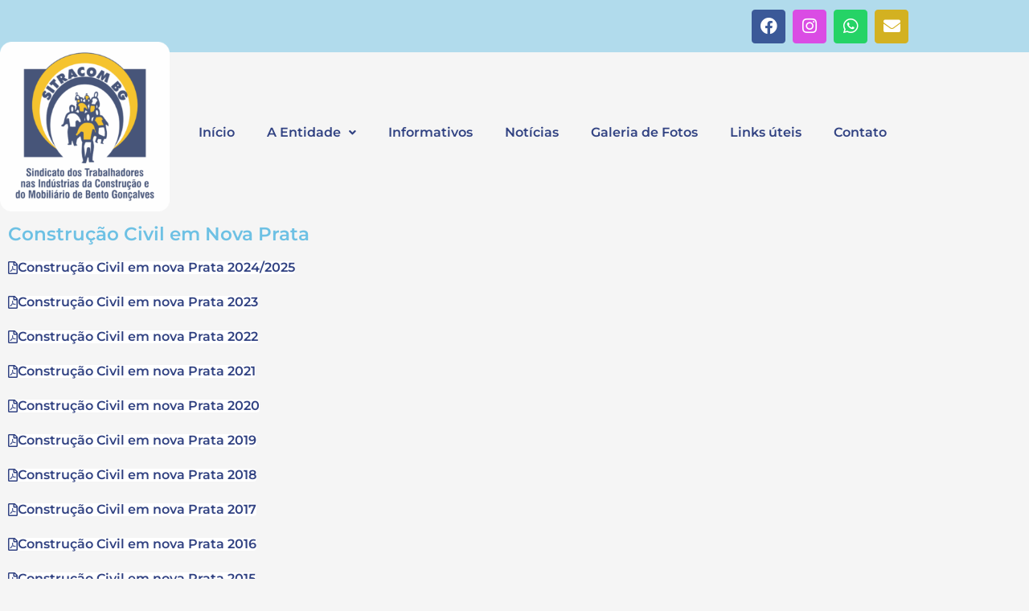

--- FILE ---
content_type: text/css
request_url: https://sitracombg.com.br/wp-content/uploads/elementor/css/post-11.css?ver=1768370388
body_size: 470
content:
.elementor-kit-11{--e-global-color-primary:#6EC1E4;--e-global-color-secondary:#54595F;--e-global-color-text:#7A7A7A;--e-global-color-accent:#61CE70;--e-global-color-bc63c1d:#4054B2;--e-global-color-20a4e9ba:#23A455;--e-global-color-6266bf5f:#000;--e-global-color-4d336c87:#FFF;--e-global-color-90ca01b:#314282;--e-global-color-8e54f7f:#D3B121;--e-global-color-6866187:#C4D3DBC4;--e-global-color-8f6c73e:#9BA8AFC4;--e-global-typography-primary-font-family:"Montserrat";--e-global-typography-primary-font-weight:600;--e-global-typography-secondary-font-family:"Montserrat";--e-global-typography-secondary-font-weight:400;--e-global-typography-text-font-family:"Roboto";--e-global-typography-text-font-weight:400;--e-global-typography-accent-font-family:"Roboto";--e-global-typography-accent-font-weight:500;color:var( --e-global-color-secondary );font-family:"Montserrat", Montserrat;font-size:13px;font-weight:600;}.elementor-kit-11 button,.elementor-kit-11 input[type="button"],.elementor-kit-11 input[type="submit"],.elementor-kit-11 .elementor-button{background-color:var( --e-global-color-20a4e9ba );}.elementor-kit-11 e-page-transition{background-color:#FFBC7D;}.elementor-kit-11 p{margin-block-end:17px;}.elementor-kit-11 a{color:var( --e-global-color-90ca01b );}.elementor-kit-11 h1{color:var( --e-global-color-90ca01b );}.elementor-kit-11 h2{color:var( --e-global-color-90ca01b );}.elementor-kit-11 h3{color:var( --e-global-color-primary );}.elementor-kit-11 h4{color:var( --e-global-color-90ca01b );}.elementor-kit-11 h5{color:var( --e-global-color-90ca01b );}.elementor-kit-11 h6{color:var( --e-global-color-90ca01b );}.elementor-section.elementor-section-boxed > .elementor-container{max-width:1140px;}.e-con{--container-max-width:1140px;}.elementor-widget:not(:last-child){margin-block-end:20px;}.elementor-element{--widgets-spacing:20px 20px;--widgets-spacing-row:20px;--widgets-spacing-column:20px;}{}h1.entry-title{display:var(--page-title-display);}@media(max-width:1024px){.elementor-section.elementor-section-boxed > .elementor-container{max-width:1024px;}.e-con{--container-max-width:1024px;}}@media(max-width:767px){.elementor-section.elementor-section-boxed > .elementor-container{max-width:767px;}.e-con{--container-max-width:767px;}}

--- FILE ---
content_type: text/css
request_url: https://sitracombg.com.br/wp-content/uploads/elementor/css/post-1933.css?ver=1768429543
body_size: 574
content:
.elementor-widget-heading .elementor-heading-title{font-family:var( --e-global-typography-primary-font-family ), Montserrat;font-weight:var( --e-global-typography-primary-font-weight );color:var( --e-global-color-primary );}.elementor-1933 .elementor-element.elementor-element-1f37f372 .elementor-heading-title{font-family:"Montserrat", Montserrat;font-weight:600;color:var( --e-global-color-primary );}.elementor-1933 .elementor-element.elementor-element-5f1e024b > .elementor-container > .elementor-column > .elementor-widget-wrap{align-content:center;align-items:center;}.elementor-widget-button .elementor-button{background-color:var( --e-global-color-accent );font-family:var( --e-global-typography-accent-font-family ), Montserrat;font-weight:var( --e-global-typography-accent-font-weight );}.elementor-1933 .elementor-element.elementor-element-5d03c7fb .elementor-button{background-color:#FFFFFF;font-family:"Montserrat", Montserrat;font-weight:600;fill:var( --e-global-color-90ca01b );color:var( --e-global-color-90ca01b );padding:0px 0px 0px 0px;}.elementor-1933 .elementor-element.elementor-element-5d03c7fb .elementor-button-content-wrapper{flex-direction:row;}.elementor-1933 .elementor-element.elementor-element-5d03c7fb .elementor-button .elementor-button-content-wrapper{gap:8px;}.elementor-1933 .elementor-element.elementor-element-f514723 .elementor-button{background-color:#FFFFFF;font-family:"Montserrat", Montserrat;font-weight:600;fill:var( --e-global-color-90ca01b );color:var( --e-global-color-90ca01b );padding:0px 0px 0px 0px;}.elementor-1933 .elementor-element.elementor-element-f514723 .elementor-button-content-wrapper{flex-direction:row;}.elementor-1933 .elementor-element.elementor-element-f514723 .elementor-button .elementor-button-content-wrapper{gap:8px;}.elementor-1933 .elementor-element.elementor-element-1749b85 .elementor-button{background-color:#FFFFFF;font-family:"Montserrat", Montserrat;font-weight:600;fill:var( --e-global-color-90ca01b );color:var( --e-global-color-90ca01b );padding:0px 0px 0px 0px;}.elementor-1933 .elementor-element.elementor-element-1749b85 .elementor-button-content-wrapper{flex-direction:row;}.elementor-1933 .elementor-element.elementor-element-1749b85 .elementor-button .elementor-button-content-wrapper{gap:8px;}.elementor-1933 .elementor-element.elementor-element-fcbcab8 .elementor-button{background-color:#FFFFFF;font-family:"Montserrat", Montserrat;font-weight:600;fill:var( --e-global-color-90ca01b );color:var( --e-global-color-90ca01b );padding:0px 0px 0px 0px;}.elementor-1933 .elementor-element.elementor-element-fcbcab8 .elementor-button-content-wrapper{flex-direction:row;}.elementor-1933 .elementor-element.elementor-element-fcbcab8 .elementor-button .elementor-button-content-wrapper{gap:8px;}.elementor-1933 .elementor-element.elementor-element-8c9afd4 .elementor-button{background-color:#FFFFFF;font-family:"Montserrat", Montserrat;font-weight:600;fill:var( --e-global-color-90ca01b );color:var( --e-global-color-90ca01b );padding:0px 0px 0px 0px;}.elementor-1933 .elementor-element.elementor-element-8c9afd4 .elementor-button-content-wrapper{flex-direction:row;}.elementor-1933 .elementor-element.elementor-element-8c9afd4 .elementor-button .elementor-button-content-wrapper{gap:8px;}.elementor-1933 .elementor-element.elementor-element-9f67e52 > .elementor-container > .elementor-column > .elementor-widget-wrap{align-content:center;align-items:center;}.elementor-1933 .elementor-element.elementor-element-19ba7ee .elementor-button{background-color:#FFFFFF;font-family:"Montserrat", Montserrat;font-weight:600;fill:var( --e-global-color-90ca01b );color:var( --e-global-color-90ca01b );padding:0px 0px 0px 0px;}.elementor-1933 .elementor-element.elementor-element-19ba7ee .elementor-button-content-wrapper{flex-direction:row;}.elementor-1933 .elementor-element.elementor-element-19ba7ee .elementor-button .elementor-button-content-wrapper{gap:8px;}.elementor-1933 .elementor-element.elementor-element-e94646b > .elementor-container > .elementor-column > .elementor-widget-wrap{align-content:center;align-items:center;}.elementor-1933 .elementor-element.elementor-element-ba3b180 .elementor-button{background-color:#FFFFFF;font-family:"Montserrat", Montserrat;font-weight:600;fill:var( --e-global-color-90ca01b );color:var( --e-global-color-90ca01b );padding:0px 0px 0px 0px;}.elementor-1933 .elementor-element.elementor-element-ba3b180 .elementor-button-content-wrapper{flex-direction:row;}.elementor-1933 .elementor-element.elementor-element-ba3b180 .elementor-button .elementor-button-content-wrapper{gap:8px;}.elementor-1933 .elementor-element.elementor-element-9b9b9e2 > .elementor-container > .elementor-column > .elementor-widget-wrap{align-content:center;align-items:center;}.elementor-1933 .elementor-element.elementor-element-174071b .elementor-button{background-color:#FFFFFF;font-family:"Montserrat", Montserrat;font-weight:600;fill:var( --e-global-color-90ca01b );color:var( --e-global-color-90ca01b );padding:0px 0px 0px 0px;}.elementor-1933 .elementor-element.elementor-element-174071b .elementor-button-content-wrapper{flex-direction:row;}.elementor-1933 .elementor-element.elementor-element-174071b .elementor-button .elementor-button-content-wrapper{gap:8px;}.elementor-1933 .elementor-element.elementor-element-10c6dfd > .elementor-container > .elementor-column > .elementor-widget-wrap{align-content:center;align-items:center;}.elementor-1933 .elementor-element.elementor-element-db5d387 .elementor-button{background-color:#FFFFFF;font-family:"Montserrat", Montserrat;font-weight:600;fill:var( --e-global-color-90ca01b );color:var( --e-global-color-90ca01b );padding:0px 0px 0px 0px;}.elementor-1933 .elementor-element.elementor-element-db5d387 .elementor-button-content-wrapper{flex-direction:row;}.elementor-1933 .elementor-element.elementor-element-db5d387 .elementor-button .elementor-button-content-wrapper{gap:8px;}.elementor-1933 .elementor-element.elementor-element-30b734f > .elementor-container > .elementor-column > .elementor-widget-wrap{align-content:center;align-items:center;}.elementor-1933 .elementor-element.elementor-element-db35905 .elementor-button{background-color:#FFFFFF;font-family:"Montserrat", Montserrat;font-weight:600;fill:var( --e-global-color-90ca01b );color:var( --e-global-color-90ca01b );padding:0px 0px 0px 0px;}.elementor-1933 .elementor-element.elementor-element-db35905 .elementor-button-content-wrapper{flex-direction:row;}.elementor-1933 .elementor-element.elementor-element-db35905 .elementor-button .elementor-button-content-wrapper{gap:8px;}.elementor-1933 .elementor-element.elementor-element-1884ea5 > .elementor-container > .elementor-column > .elementor-widget-wrap{align-content:center;align-items:center;}.elementor-1933 .elementor-element.elementor-element-2ecc3f3 .elementor-button{background-color:#FFFFFF;font-family:"Montserrat", Montserrat;font-weight:600;fill:var( --e-global-color-90ca01b );color:var( --e-global-color-90ca01b );padding:0px 0px 0px 0px;}.elementor-1933 .elementor-element.elementor-element-2ecc3f3 .elementor-button-content-wrapper{flex-direction:row;}.elementor-1933 .elementor-element.elementor-element-2ecc3f3 .elementor-button .elementor-button-content-wrapper{gap:8px;}.elementor-1933 .elementor-element.elementor-element-04aec2d > .elementor-container > .elementor-column > .elementor-widget-wrap{align-content:center;align-items:center;}.elementor-1933 .elementor-element.elementor-element-72d41b5 .elementor-button{background-color:#FFFFFF;font-family:"Montserrat", Montserrat;font-weight:600;fill:var( --e-global-color-90ca01b );color:var( --e-global-color-90ca01b );padding:0px 0px 0px 0px;}.elementor-1933 .elementor-element.elementor-element-72d41b5 .elementor-button-content-wrapper{flex-direction:row;}.elementor-1933 .elementor-element.elementor-element-72d41b5 .elementor-button .elementor-button-content-wrapper{gap:8px;}.elementor-1933 .elementor-element.elementor-element-ee27aab > .elementor-container > .elementor-column > .elementor-widget-wrap{align-content:center;align-items:center;}.elementor-1933 .elementor-element.elementor-element-b2604d4 .elementor-button{background-color:#FFFFFF;font-family:"Montserrat", Montserrat;font-weight:600;fill:var( --e-global-color-90ca01b );color:var( --e-global-color-90ca01b );padding:0px 0px 0px 0px;}.elementor-1933 .elementor-element.elementor-element-b2604d4 .elementor-button-content-wrapper{flex-direction:row;}.elementor-1933 .elementor-element.elementor-element-b2604d4 .elementor-button .elementor-button-content-wrapper{gap:8px;}.elementor-1933 .elementor-element.elementor-element-73d2517 > .elementor-container > .elementor-column > .elementor-widget-wrap{align-content:center;align-items:center;}.elementor-1933 .elementor-element.elementor-element-2df8517 .elementor-button{background-color:#FFFFFF;font-family:"Montserrat", Montserrat;font-weight:600;fill:var( --e-global-color-90ca01b );color:var( --e-global-color-90ca01b );padding:0px 0px 0px 0px;}.elementor-1933 .elementor-element.elementor-element-2df8517 .elementor-button-content-wrapper{flex-direction:row;}.elementor-1933 .elementor-element.elementor-element-2df8517 .elementor-button .elementor-button-content-wrapper{gap:8px;}.elementor-1933 .elementor-element.elementor-element-06ab0a8 > .elementor-container > .elementor-column > .elementor-widget-wrap{align-content:center;align-items:center;}.elementor-1933 .elementor-element.elementor-element-fd7290f .elementor-button{background-color:#FFFFFF;font-family:"Montserrat", Montserrat;font-weight:600;fill:var( --e-global-color-90ca01b );color:var( --e-global-color-90ca01b );padding:0px 0px 0px 0px;}.elementor-1933 .elementor-element.elementor-element-fd7290f .elementor-button-content-wrapper{flex-direction:row;}.elementor-1933 .elementor-element.elementor-element-fd7290f .elementor-button .elementor-button-content-wrapper{gap:8px;}.elementor-1933 .elementor-element.elementor-element-71ebc0e > .elementor-container > .elementor-column > .elementor-widget-wrap{align-content:center;align-items:center;}.elementor-1933 .elementor-element.elementor-element-928f7e0 .elementor-button{background-color:#FFFFFF;font-family:"Montserrat", Montserrat;font-weight:600;fill:var( --e-global-color-90ca01b );color:var( --e-global-color-90ca01b );padding:0px 0px 0px 0px;}.elementor-1933 .elementor-element.elementor-element-928f7e0 .elementor-button-content-wrapper{flex-direction:row;}.elementor-1933 .elementor-element.elementor-element-928f7e0 .elementor-button .elementor-button-content-wrapper{gap:8px;}.elementor-1933 .elementor-element.elementor-element-6757aa4 > .elementor-container > .elementor-column > .elementor-widget-wrap{align-content:center;align-items:center;}.elementor-1933 .elementor-element.elementor-element-ba10cae .elementor-button{background-color:#FFFFFF;font-family:"Montserrat", Montserrat;font-weight:600;fill:var( --e-global-color-90ca01b );color:var( --e-global-color-90ca01b );padding:0px 0px 0px 0px;}.elementor-1933 .elementor-element.elementor-element-ba10cae .elementor-button-content-wrapper{flex-direction:row;}.elementor-1933 .elementor-element.elementor-element-ba10cae .elementor-button .elementor-button-content-wrapper{gap:8px;}.elementor-1933 .elementor-element.elementor-element-7393718 > .elementor-container > .elementor-column > .elementor-widget-wrap{align-content:center;align-items:center;}.elementor-1933 .elementor-element.elementor-element-5d6753f .elementor-button{background-color:#FFFFFF;font-family:"Montserrat", Montserrat;font-weight:600;fill:var( --e-global-color-90ca01b );color:var( --e-global-color-90ca01b );padding:0px 0px 0px 0px;}.elementor-1933 .elementor-element.elementor-element-5d6753f .elementor-button-content-wrapper{flex-direction:row;}.elementor-1933 .elementor-element.elementor-element-5d6753f .elementor-button .elementor-button-content-wrapper{gap:8px;}.elementor-1933 .elementor-element.elementor-element-af14571 > .elementor-container > .elementor-column > .elementor-widget-wrap{align-content:center;align-items:center;}.elementor-1933 .elementor-element.elementor-element-d087388 .elementor-button{background-color:#FFFFFF;font-family:"Montserrat", Montserrat;font-weight:600;fill:var( --e-global-color-90ca01b );color:var( --e-global-color-90ca01b );padding:0px 0px 0px 0px;}.elementor-1933 .elementor-element.elementor-element-d087388 .elementor-button-content-wrapper{flex-direction:row;}.elementor-1933 .elementor-element.elementor-element-d087388 .elementor-button .elementor-button-content-wrapper{gap:8px;}.elementor-1933 .elementor-element.elementor-element-3676ffa > .elementor-container > .elementor-column > .elementor-widget-wrap{align-content:center;align-items:center;}.elementor-1933 .elementor-element.elementor-element-f0f8f14 .elementor-button{background-color:#FFFFFF;font-family:"Montserrat", Montserrat;font-weight:600;fill:var( --e-global-color-90ca01b );color:var( --e-global-color-90ca01b );padding:0px 0px 0px 0px;}.elementor-1933 .elementor-element.elementor-element-f0f8f14 .elementor-button-content-wrapper{flex-direction:row;}.elementor-1933 .elementor-element.elementor-element-f0f8f14 .elementor-button .elementor-button-content-wrapper{gap:8px;}.elementor-1933 .elementor-element.elementor-element-34d2eff > .elementor-container > .elementor-column > .elementor-widget-wrap{align-content:center;align-items:center;}.elementor-1933 .elementor-element.elementor-element-885465e .elementor-button{background-color:#FFFFFF;font-family:"Montserrat", Montserrat;font-weight:600;fill:var( --e-global-color-90ca01b );color:var( --e-global-color-90ca01b );padding:0px 0px 0px 0px;}.elementor-1933 .elementor-element.elementor-element-885465e .elementor-button-content-wrapper{flex-direction:row;}.elementor-1933 .elementor-element.elementor-element-885465e .elementor-button .elementor-button-content-wrapper{gap:8px;}

--- FILE ---
content_type: text/css
request_url: https://sitracombg.com.br/wp-content/uploads/elementor/css/post-24.css?ver=1768370388
body_size: 1419
content:
.elementor-24 .elementor-element.elementor-element-fcf8359 > .elementor-container > .elementor-column > .elementor-widget-wrap{align-content:center;align-items:center;}.elementor-24 .elementor-element.elementor-element-fcf8359:not(.elementor-motion-effects-element-type-background), .elementor-24 .elementor-element.elementor-element-fcf8359 > .elementor-motion-effects-container > .elementor-motion-effects-layer{background-color:#6EC1E480;}.elementor-24 .elementor-element.elementor-element-fcf8359 > .elementor-container{min-height:65px;}.elementor-24 .elementor-element.elementor-element-fcf8359{transition:background 0s, border 0.3s, border-radius 0.3s, box-shadow 0.3s;margin-top:0px;margin-bottom:0px;}.elementor-24 .elementor-element.elementor-element-fcf8359 > .elementor-background-overlay{transition:background 0.3s, border-radius 0.3s, opacity 0.3s;}.elementor-24 .elementor-element.elementor-element-3b62d1e .elementor-repeater-item-ffe9f12.elementor-social-icon{background-color:#DA4CE4;}.elementor-24 .elementor-element.elementor-element-3b62d1e .elementor-repeater-item-267ee94.elementor-social-icon{background-color:var( --e-global-color-8e54f7f );}.elementor-24 .elementor-element.elementor-element-3b62d1e{--grid-template-columns:repeat(0, auto);--icon-size:21px;--grid-column-gap:5px;--grid-row-gap:0px;}.elementor-24 .elementor-element.elementor-element-3b62d1e .elementor-widget-container{text-align:right;}.elementor-24 .elementor-element.elementor-element-f32ae5d > .elementor-container{min-height:225px;}.elementor-24 .elementor-element.elementor-element-f32ae5d{transition:background 0.3s, border 0.3s, border-radius 0.3s, box-shadow 0.3s;margin-top:-20px;margin-bottom:0px;padding:0px 0px 0px 0px;}.elementor-24 .elementor-element.elementor-element-f32ae5d > .elementor-background-overlay{transition:background 0.3s, border-radius 0.3s, opacity 0.3s;}.elementor-bc-flex-widget .elementor-24 .elementor-element.elementor-element-90ec8e7.elementor-column .elementor-widget-wrap{align-items:center;}.elementor-24 .elementor-element.elementor-element-90ec8e7.elementor-column.elementor-element[data-element_type="column"] > .elementor-widget-wrap.elementor-element-populated{align-content:center;align-items:center;}.elementor-24 .elementor-element.elementor-element-90ec8e7.elementor-column > .elementor-widget-wrap{justify-content:center;}.elementor-widget-site-logo .hfe-site-logo-container .hfe-site-logo-img{border-color:var( --e-global-color-primary );}.elementor-widget-site-logo .widget-image-caption{color:var( --e-global-color-text );font-family:var( --e-global-typography-text-font-family ), Montserrat;font-weight:var( --e-global-typography-text-font-weight );}.elementor-24 .elementor-element.elementor-element-c615330 .hfe-site-logo-container, .elementor-24 .elementor-element.elementor-element-c615330 .hfe-caption-width figcaption{text-align:center;}.elementor-24 .elementor-element.elementor-element-c615330 .widget-image-caption{margin-top:0px;margin-bottom:0px;}.elementor-24 .elementor-element.elementor-element-c615330 .hfe-site-logo-container .hfe-site-logo-img{border-style:none;}.elementor-bc-flex-widget .elementor-24 .elementor-element.elementor-element-81fb233.elementor-column .elementor-widget-wrap{align-items:center;}.elementor-24 .elementor-element.elementor-element-81fb233.elementor-column.elementor-element[data-element_type="column"] > .elementor-widget-wrap.elementor-element-populated{align-content:center;align-items:center;}.elementor-24 .elementor-element.elementor-element-81fb233 > .elementor-element-populated{transition:background 0.3s, border 0.3s, border-radius 0.3s, box-shadow 0.3s;}.elementor-24 .elementor-element.elementor-element-81fb233 > .elementor-element-populated > .elementor-background-overlay{transition:background 0.3s, border-radius 0.3s, opacity 0.3s;}.elementor-widget-navigation-menu .menu-item a.hfe-menu-item.elementor-button{background-color:var( --e-global-color-accent );font-family:var( --e-global-typography-accent-font-family ), Montserrat;font-weight:var( --e-global-typography-accent-font-weight );}.elementor-widget-navigation-menu .menu-item a.hfe-menu-item.elementor-button:hover{background-color:var( --e-global-color-accent );}.elementor-widget-navigation-menu a.hfe-menu-item, .elementor-widget-navigation-menu a.hfe-sub-menu-item{font-family:var( --e-global-typography-primary-font-family ), Montserrat;font-weight:var( --e-global-typography-primary-font-weight );}.elementor-widget-navigation-menu .menu-item a.hfe-menu-item, .elementor-widget-navigation-menu .sub-menu a.hfe-sub-menu-item{color:var( --e-global-color-text );}.elementor-widget-navigation-menu .menu-item a.hfe-menu-item:hover,
								.elementor-widget-navigation-menu .sub-menu a.hfe-sub-menu-item:hover,
								.elementor-widget-navigation-menu .menu-item.current-menu-item a.hfe-menu-item,
								.elementor-widget-navigation-menu .menu-item a.hfe-menu-item.highlighted,
								.elementor-widget-navigation-menu .menu-item a.hfe-menu-item:focus{color:var( --e-global-color-accent );}.elementor-widget-navigation-menu .hfe-nav-menu-layout:not(.hfe-pointer__framed) .menu-item.parent a.hfe-menu-item:before,
								.elementor-widget-navigation-menu .hfe-nav-menu-layout:not(.hfe-pointer__framed) .menu-item.parent a.hfe-menu-item:after{background-color:var( --e-global-color-accent );}.elementor-widget-navigation-menu .hfe-nav-menu-layout:not(.hfe-pointer__framed) .menu-item.parent .sub-menu .hfe-has-submenu-container a:after{background-color:var( --e-global-color-accent );}.elementor-widget-navigation-menu .hfe-pointer__framed .menu-item.parent a.hfe-menu-item:before,
								.elementor-widget-navigation-menu .hfe-pointer__framed .menu-item.parent a.hfe-menu-item:after{border-color:var( --e-global-color-accent );}
							.elementor-widget-navigation-menu .sub-menu li a.hfe-sub-menu-item,
							.elementor-widget-navigation-menu nav.hfe-dropdown li a.hfe-sub-menu-item,
							.elementor-widget-navigation-menu nav.hfe-dropdown li a.hfe-menu-item,
							.elementor-widget-navigation-menu nav.hfe-dropdown-expandible li a.hfe-menu-item,
							.elementor-widget-navigation-menu nav.hfe-dropdown-expandible li a.hfe-sub-menu-item{font-family:var( --e-global-typography-accent-font-family ), Montserrat;font-weight:var( --e-global-typography-accent-font-weight );}.elementor-24 .elementor-element.elementor-element-9211833 .menu-item a.hfe-menu-item{padding-left:20px;padding-right:20px;}.elementor-24 .elementor-element.elementor-element-9211833 .menu-item a.hfe-sub-menu-item{padding-left:calc( 20px + 20px );padding-right:20px;}.elementor-24 .elementor-element.elementor-element-9211833 .hfe-nav-menu__layout-vertical .menu-item ul ul a.hfe-sub-menu-item{padding-left:calc( 20px + 40px );padding-right:20px;}.elementor-24 .elementor-element.elementor-element-9211833 .hfe-nav-menu__layout-vertical .menu-item ul ul ul a.hfe-sub-menu-item{padding-left:calc( 20px + 60px );padding-right:20px;}.elementor-24 .elementor-element.elementor-element-9211833 .hfe-nav-menu__layout-vertical .menu-item ul ul ul ul a.hfe-sub-menu-item{padding-left:calc( 20px + 80px );padding-right:20px;}.elementor-24 .elementor-element.elementor-element-9211833 .menu-item a.hfe-menu-item, .elementor-24 .elementor-element.elementor-element-9211833 .menu-item a.hfe-sub-menu-item{padding-top:25px;padding-bottom:25px;}body:not(.rtl) .elementor-24 .elementor-element.elementor-element-9211833 .hfe-nav-menu__layout-horizontal .hfe-nav-menu > li.menu-item:not(:last-child){margin-right:0px;}body.rtl .elementor-24 .elementor-element.elementor-element-9211833 .hfe-nav-menu__layout-horizontal .hfe-nav-menu > li.menu-item:not(:last-child){margin-left:0px;}.elementor-24 .elementor-element.elementor-element-9211833 nav:not(.hfe-nav-menu__layout-horizontal) .hfe-nav-menu > li.menu-item:not(:last-child){margin-bottom:0px;}body:not(.rtl) .elementor-24 .elementor-element.elementor-element-9211833 .hfe-nav-menu__layout-horizontal .hfe-nav-menu > li.menu-item{margin-bottom:0px;}.elementor-24 .elementor-element.elementor-element-9211833 ul.sub-menu{width:220px;}.elementor-24 .elementor-element.elementor-element-9211833 .sub-menu a.hfe-sub-menu-item,
						 .elementor-24 .elementor-element.elementor-element-9211833 nav.hfe-dropdown li a.hfe-menu-item,
						 .elementor-24 .elementor-element.elementor-element-9211833 nav.hfe-dropdown li a.hfe-sub-menu-item,
						 .elementor-24 .elementor-element.elementor-element-9211833 nav.hfe-dropdown-expandible li a.hfe-menu-item,
						 .elementor-24 .elementor-element.elementor-element-9211833 nav.hfe-dropdown-expandible li a.hfe-sub-menu-item{padding-top:15px;padding-bottom:15px;}.elementor-24 .elementor-element.elementor-element-9211833 > .elementor-widget-container{margin:0px 0px 0px 0px;padding:15px 0px 0px 0px;}.elementor-24 .elementor-element.elementor-element-9211833 .hfe-nav-menu__toggle{margin:0 auto;}.elementor-24 .elementor-element.elementor-element-9211833 a.hfe-menu-item, .elementor-24 .elementor-element.elementor-element-9211833 a.hfe-sub-menu-item{font-family:"Montserrat", Montserrat;font-weight:600;}.elementor-24 .elementor-element.elementor-element-9211833 .menu-item a.hfe-menu-item, .elementor-24 .elementor-element.elementor-element-9211833 .sub-menu a.hfe-sub-menu-item{color:var( --e-global-color-90ca01b );}.elementor-24 .elementor-element.elementor-element-9211833 .menu-item a.hfe-menu-item:hover,
								.elementor-24 .elementor-element.elementor-element-9211833 .sub-menu a.hfe-sub-menu-item:hover,
								.elementor-24 .elementor-element.elementor-element-9211833 .menu-item.current-menu-item a.hfe-menu-item,
								.elementor-24 .elementor-element.elementor-element-9211833 .menu-item a.hfe-menu-item.highlighted,
								.elementor-24 .elementor-element.elementor-element-9211833 .menu-item a.hfe-menu-item:focus{color:var( --e-global-color-90ca01b );}.elementor-24 .elementor-element.elementor-element-9211833 .menu-item.current-menu-item a.hfe-menu-item,
								.elementor-24 .elementor-element.elementor-element-9211833 .menu-item.current-menu-ancestor a.hfe-menu-item{color:var( --e-global-color-90ca01b );background-color:#FFFFFF;}.elementor-24 .elementor-element.elementor-element-9211833 .sub-menu,
								.elementor-24 .elementor-element.elementor-element-9211833 nav.hfe-dropdown,
								.elementor-24 .elementor-element.elementor-element-9211833 nav.hfe-dropdown-expandible,
								.elementor-24 .elementor-element.elementor-element-9211833 nav.hfe-dropdown .menu-item a.hfe-menu-item,
								.elementor-24 .elementor-element.elementor-element-9211833 nav.hfe-dropdown .menu-item a.hfe-sub-menu-item{background-color:#E1E2E3CC;}.elementor-24 .elementor-element.elementor-element-9211833 .sub-menu a.hfe-sub-menu-item:hover,
								.elementor-24 .elementor-element.elementor-element-9211833 nav.hfe-dropdown li a.hfe-menu-item:hover,
								.elementor-24 .elementor-element.elementor-element-9211833 nav.hfe-dropdown li a.hfe-sub-menu-item:hover,
								.elementor-24 .elementor-element.elementor-element-9211833 nav.hfe-dropdown-expandible li a.hfe-menu-item:hover,
								.elementor-24 .elementor-element.elementor-element-9211833 nav.hfe-dropdown-expandible li a.hfe-sub-menu-item:hover{background-color:#FFFFFF;}
							.elementor-24 .elementor-element.elementor-element-9211833 .sub-menu li a.hfe-sub-menu-item,
							.elementor-24 .elementor-element.elementor-element-9211833 nav.hfe-dropdown li a.hfe-sub-menu-item,
							.elementor-24 .elementor-element.elementor-element-9211833 nav.hfe-dropdown li a.hfe-menu-item,
							.elementor-24 .elementor-element.elementor-element-9211833 nav.hfe-dropdown-expandible li a.hfe-menu-item,
							.elementor-24 .elementor-element.elementor-element-9211833 nav.hfe-dropdown-expandible li a.hfe-sub-menu-item{font-family:"Montserrat", Montserrat;font-weight:600;}.elementor-24 .elementor-element.elementor-element-9211833 .sub-menu li.menu-item:not(:last-child),
						.elementor-24 .elementor-element.elementor-element-9211833 nav.hfe-dropdown li.menu-item:not(:last-child),
						.elementor-24 .elementor-element.elementor-element-9211833 nav.hfe-dropdown-expandible li.menu-item:not(:last-child){border-bottom-style:solid;border-bottom-color:#FFFFFF;border-bottom-width:2px;}.elementor-24 .elementor-element.elementor-element-9211833 div.hfe-nav-menu-icon{color:#3E4095;}.elementor-24 .elementor-element.elementor-element-9211833 div.hfe-nav-menu-icon svg{fill:#3E4095;}.elementor-24 .elementor-element.elementor-element-9211833 .hfe-nav-menu-icon{background-color:#FFFFFF;padding:0.35em;}@media(min-width:768px){.elementor-24 .elementor-element.elementor-element-90ec8e7{width:18.509%;}.elementor-24 .elementor-element.elementor-element-81fb233{width:81.491%;}}@media(max-width:1024px){body:not(.rtl) .elementor-24 .elementor-element.elementor-element-9211833.hfe-nav-menu__breakpoint-tablet .hfe-nav-menu__layout-horizontal .hfe-nav-menu > li.menu-item:not(:last-child){margin-right:0px;}body .elementor-24 .elementor-element.elementor-element-9211833 nav.hfe-nav-menu__layout-vertical .hfe-nav-menu > li.menu-item:not(:last-child){margin-bottom:0px;}}@media(max-width:767px){body:not(.rtl) .elementor-24 .elementor-element.elementor-element-9211833.hfe-nav-menu__breakpoint-mobile .hfe-nav-menu__layout-horizontal .hfe-nav-menu > li.menu-item:not(:last-child){margin-right:0px;}body .elementor-24 .elementor-element.elementor-element-9211833 nav.hfe-nav-menu__layout-vertical .hfe-nav-menu > li.menu-item:not(:last-child){margin-bottom:0px;}.elementor-24 .elementor-element.elementor-element-9211833 .hfe-nav-menu-icon{font-size:35px;}.elementor-24 .elementor-element.elementor-element-9211833 .hfe-nav-menu-icon svg{font-size:35px;line-height:35px;height:35px;width:35px;}.elementor-24 .elementor-element.elementor-element-9211833 > .elementor-widget-container{padding:0px 0px 5px 0px;}}

--- FILE ---
content_type: text/css
request_url: https://sitracombg.com.br/wp-content/uploads/elementor/css/post-55.css?ver=1768370389
body_size: 608
content:
.elementor-55 .elementor-element.elementor-element-162088c{--spacer-size:5px;}.elementor-55 .elementor-element.elementor-element-9542f27 > .elementor-container > .elementor-column > .elementor-widget-wrap{align-content:center;align-items:center;}.elementor-55 .elementor-element.elementor-element-9542f27:not(.elementor-motion-effects-element-type-background), .elementor-55 .elementor-element.elementor-element-9542f27 > .elementor-motion-effects-container > .elementor-motion-effects-layer{background-color:#314282;}.elementor-55 .elementor-element.elementor-element-9542f27 > .elementor-container{min-height:60px;}.elementor-55 .elementor-element.elementor-element-9542f27{transition:background 0.3s, border 0.3s, border-radius 0.3s, box-shadow 0.3s;}.elementor-55 .elementor-element.elementor-element-9542f27 > .elementor-background-overlay{transition:background 0.3s, border-radius 0.3s, opacity 0.3s;}.elementor-widget-heading .elementor-heading-title{font-family:var( --e-global-typography-primary-font-family ), Montserrat;font-weight:var( --e-global-typography-primary-font-weight );color:var( --e-global-color-primary );}.elementor-55 .elementor-element.elementor-element-34bcf6a{text-align:center;}.elementor-55 .elementor-element.elementor-element-34bcf6a .elementor-heading-title{font-family:"Montserrat", Montserrat;font-size:17px;font-weight:bold;color:#FFFFFF;}.elementor-55 .elementor-element.elementor-element-984bea0 > .elementor-container > .elementor-column > .elementor-widget-wrap{align-content:center;align-items:center;}.elementor-55 .elementor-element.elementor-element-984bea0:not(.elementor-motion-effects-element-type-background), .elementor-55 .elementor-element.elementor-element-984bea0 > .elementor-motion-effects-container > .elementor-motion-effects-layer{background-color:var( --e-global-color-primary );}.elementor-55 .elementor-element.elementor-element-984bea0 > .elementor-container{min-height:120px;}.elementor-55 .elementor-element.elementor-element-984bea0{transition:background 0.3s, border 0.3s, border-radius 0.3s, box-shadow 0.3s;margin-top:0px;margin-bottom:0px;padding:17px 0px 0px 0px;}.elementor-55 .elementor-element.elementor-element-984bea0 > .elementor-background-overlay{transition:background 0.3s, border-radius 0.3s, opacity 0.3s;}.elementor-bc-flex-widget .elementor-55 .elementor-element.elementor-element-081ea0f.elementor-column .elementor-widget-wrap{align-items:center;}.elementor-55 .elementor-element.elementor-element-081ea0f.elementor-column.elementor-element[data-element_type="column"] > .elementor-widget-wrap.elementor-element-populated{align-content:center;align-items:center;}.elementor-55 .elementor-element.elementor-element-081ea0f.elementor-column > .elementor-widget-wrap{justify-content:center;}.elementor-55 .elementor-element.elementor-element-081ea0f > .elementor-element-populated{margin:0px 0px 0px 0px;--e-column-margin-right:0px;--e-column-margin-left:0px;}.elementor-widget-text-editor{font-family:var( --e-global-typography-text-font-family ), Montserrat;font-weight:var( --e-global-typography-text-font-weight );color:var( --e-global-color-text );}.elementor-widget-text-editor.elementor-drop-cap-view-stacked .elementor-drop-cap{background-color:var( --e-global-color-primary );}.elementor-widget-text-editor.elementor-drop-cap-view-framed .elementor-drop-cap, .elementor-widget-text-editor.elementor-drop-cap-view-default .elementor-drop-cap{color:var( --e-global-color-primary );border-color:var( --e-global-color-primary );}.elementor-55 .elementor-element.elementor-element-d7a410e{column-gap:0px;text-align:center;font-family:"Montserrat", Montserrat;font-size:16px;font-weight:600;line-height:0.2em;letter-spacing:0px;color:#314282;}.elementor-widget-image .widget-image-caption{color:var( --e-global-color-text );font-family:var( --e-global-typography-text-font-family ), Montserrat;font-weight:var( --e-global-typography-text-font-weight );}.elementor-55 .elementor-element.elementor-element-24e5609{text-align:center;}@media(max-width:1024px){.elementor-55 .elementor-element.elementor-element-d7a410e{line-height:1.4em;}}@media(max-width:767px){.elementor-55 .elementor-element.elementor-element-34bcf6a{text-align:center;}.elementor-55 .elementor-element.elementor-element-d7a410e{text-align:center;line-height:1.3em;}}